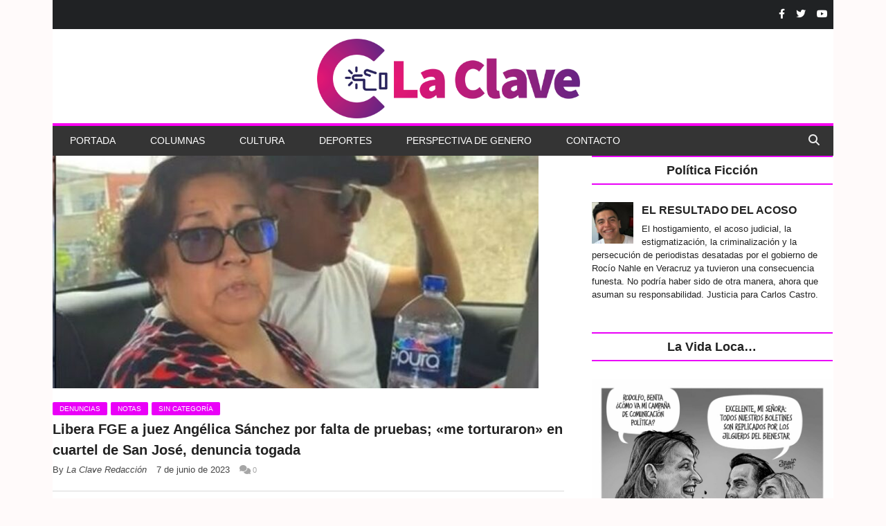

--- FILE ---
content_type: text/html; charset=UTF-8
request_url: https://laclaveonline.com/2023/06/07/libera-fge-a-juez-angelica-sanchez-por-falta-de-pruebas-me-torturaron-en-cuartel-de-san-jose-denuncia-togada/
body_size: 14673
content:
<!DOCTYPE html>
<!--
o o     o     +              o
+   +     +             o     +       +
            +
o  +    +        o  +           +        +
     ___ _   _      _   _ _    _ _    _ _    ____      _ _ _    _ 
~_,-|  ___| | |    | | |  _ \ |   \  /   |  / __ \    / _ _ |          
    | |___  | |    | | | |_| || |\ \/ /| | / /__\ \  / /  _ _    - ,
~_,-| |___| | |_ _ | | |  _ / | | \__/ | || |____| | \ \_ _| |        /\_/\
    |_|     |_ _ _||_| |_|    |_|      |_||_|    |_|  \_ _ _ /   ~=|__( ^ .^)
~_,-~_,-~_,-~_,-~_,-~_,-~_,-~_,-~_,-~_,-~_,-~_,-~_,""   ""
o o     o     +              o
+   +     +             o     +       +
            +
o  +    +        o  +           +        +
-->
<!--[if IE 8]> <html class="ie ie8" lang="es"> <![endif]-->
<!--[if IE 9]> <html class="ie ie9" lang="es"> <![endif]-->
<!--[if gt IE 9]><!--> <html lang="es"> <!--<![endif]-->

<head>


<meta charset="UTF-8" />

 
<meta name="viewport" content="width=device-width, initial-scale=1" />
<link rel="pingback" href="https://laclaveonline.com/xmlrpc.php" />
	
<title>Libera FGE a juez Angélica Sánchez por falta de pruebas; «me torturaron» en cuartel de San José, denuncia togada &#8211; La Clave Online</title>
		    <!-- PVC Template -->
    <script type="text/template" id="pvc-stats-view-template">
    <i class="pvc-stats-icon small" aria-hidden="true"><svg xmlns="http://www.w3.org/2000/svg" version="1.0" viewBox="0 0 502 315" preserveAspectRatio="xMidYMid meet"><g transform="translate(0,332) scale(0.1,-0.1)" fill="" stroke="none"><path d="M2394 3279 l-29 -30 -3 -207 c-2 -182 0 -211 15 -242 39 -76 157 -76 196 0 15 31 17 60 15 243 l-3 209 -33 29 c-26 23 -41 29 -80 29 -41 0 -53 -5 -78 -31z"/><path d="M3085 3251 c-45 -19 -58 -50 -96 -229 -47 -217 -49 -260 -13 -295 52 -53 146 -42 177 20 16 31 87 366 87 410 0 70 -86 122 -155 94z"/><path d="M1751 3234 c-13 -9 -29 -31 -37 -50 -12 -29 -10 -49 21 -204 19 -94 39 -189 45 -210 14 -50 54 -80 110 -80 34 0 48 6 76 34 21 21 34 44 34 59 0 14 -18 113 -40 219 -37 178 -43 195 -70 221 -36 32 -101 37 -139 11z"/><path d="M1163 3073 c-36 -7 -73 -59 -73 -102 0 -56 133 -378 171 -413 34 -32 83 -37 129 -13 70 36 67 87 -16 290 -86 209 -89 214 -129 231 -35 14 -42 15 -82 7z"/><path d="M3689 3066 c-15 -9 -33 -30 -42 -48 -48 -103 -147 -355 -147 -375 0 -98 131 -148 192 -74 13 15 57 108 97 206 80 196 84 226 37 273 -30 30 -99 39 -137 18z"/><path d="M583 2784 c-38 -19 -67 -74 -58 -113 9 -42 211 -354 242 -373 16 -10 45 -18 66 -18 51 0 107 52 107 100 0 39 -1 41 -124 234 -80 126 -108 162 -133 173 -41 17 -61 16 -100 -3z"/><path d="M4250 2784 c-14 -9 -74 -91 -133 -183 -95 -150 -107 -173 -107 -213 0 -55 33 -94 87 -104 67 -13 90 8 211 198 130 202 137 225 78 284 -27 27 -42 34 -72 34 -22 0 -50 -8 -64 -16z"/><path d="M2275 2693 c-553 -48 -1095 -270 -1585 -649 -135 -104 -459 -423 -483 -476 -23 -49 -22 -139 2 -186 73 -142 361 -457 571 -626 285 -228 642 -407 990 -497 242 -63 336 -73 660 -74 310 0 370 5 595 52 535 111 1045 392 1455 803 122 121 250 273 275 326 19 41 19 137 0 174 -41 79 -309 363 -465 492 -447 370 -946 591 -1479 653 -113 14 -422 18 -536 8z m395 -428 c171 -34 330 -124 456 -258 112 -119 167 -219 211 -378 27 -96 24 -300 -5 -401 -72 -255 -236 -447 -474 -557 -132 -62 -201 -76 -368 -76 -167 0 -236 14 -368 76 -213 98 -373 271 -451 485 -162 444 86 934 547 1084 153 49 292 57 452 25z m909 -232 c222 -123 408 -262 593 -441 76 -74 138 -139 138 -144 0 -16 -233 -242 -330 -319 -155 -123 -309 -223 -461 -299 l-81 -41 32 46 c18 26 49 83 70 128 143 306 141 649 -6 957 -25 52 -61 116 -79 142 l-34 47 45 -20 c26 -10 76 -36 113 -56z m-2057 25 c-40 -58 -105 -190 -130 -263 -110 -324 -59 -707 132 -981 25 -35 42 -64 37 -64 -19 0 -241 119 -326 174 -188 122 -406 314 -532 468 l-58 71 108 103 c185 178 428 349 672 473 66 33 121 60 123 61 2 0 -10 -19 -26 -42z"/><path d="M2375 1950 c-198 -44 -350 -190 -395 -379 -18 -76 -8 -221 19 -290 114 -284 457 -406 731 -260 98 52 188 154 231 260 27 69 37 214 19 290 -38 163 -166 304 -326 360 -67 23 -215 33 -279 19z"/></g></svg></i> 
	 <%= total_view %> Total de visitas	<% if ( today_view > 0 ) { %>
		<span class="views_today">,  <%= today_view %> Total de visitas hoy</span>
	<% } %>
	</span>
	</script>
		    <meta name='robots' content='max-image-preview:large' />
	<style>img:is([sizes="auto" i], [sizes^="auto," i]) { contain-intrinsic-size: 3000px 1500px }</style>
	<link rel='dns-prefetch' href='//www.googletagmanager.com' />
<link rel='dns-prefetch' href='//use.fontawesome.com' />
<link rel="alternate" type="application/rss+xml" title="La Clave Online &raquo; Feed" href="https://laclaveonline.com/feed/" />
<script type="text/javascript">
/* <![CDATA[ */
window._wpemojiSettings = {"baseUrl":"https:\/\/s.w.org\/images\/core\/emoji\/16.0.1\/72x72\/","ext":".png","svgUrl":"https:\/\/s.w.org\/images\/core\/emoji\/16.0.1\/svg\/","svgExt":".svg","source":{"concatemoji":"https:\/\/laclaveonline.com\/wp-includes\/js\/wp-emoji-release.min.js"}};
/*! This file is auto-generated */
!function(s,n){var o,i,e;function c(e){try{var t={supportTests:e,timestamp:(new Date).valueOf()};sessionStorage.setItem(o,JSON.stringify(t))}catch(e){}}function p(e,t,n){e.clearRect(0,0,e.canvas.width,e.canvas.height),e.fillText(t,0,0);var t=new Uint32Array(e.getImageData(0,0,e.canvas.width,e.canvas.height).data),a=(e.clearRect(0,0,e.canvas.width,e.canvas.height),e.fillText(n,0,0),new Uint32Array(e.getImageData(0,0,e.canvas.width,e.canvas.height).data));return t.every(function(e,t){return e===a[t]})}function u(e,t){e.clearRect(0,0,e.canvas.width,e.canvas.height),e.fillText(t,0,0);for(var n=e.getImageData(16,16,1,1),a=0;a<n.data.length;a++)if(0!==n.data[a])return!1;return!0}function f(e,t,n,a){switch(t){case"flag":return n(e,"\ud83c\udff3\ufe0f\u200d\u26a7\ufe0f","\ud83c\udff3\ufe0f\u200b\u26a7\ufe0f")?!1:!n(e,"\ud83c\udde8\ud83c\uddf6","\ud83c\udde8\u200b\ud83c\uddf6")&&!n(e,"\ud83c\udff4\udb40\udc67\udb40\udc62\udb40\udc65\udb40\udc6e\udb40\udc67\udb40\udc7f","\ud83c\udff4\u200b\udb40\udc67\u200b\udb40\udc62\u200b\udb40\udc65\u200b\udb40\udc6e\u200b\udb40\udc67\u200b\udb40\udc7f");case"emoji":return!a(e,"\ud83e\udedf")}return!1}function g(e,t,n,a){var r="undefined"!=typeof WorkerGlobalScope&&self instanceof WorkerGlobalScope?new OffscreenCanvas(300,150):s.createElement("canvas"),o=r.getContext("2d",{willReadFrequently:!0}),i=(o.textBaseline="top",o.font="600 32px Arial",{});return e.forEach(function(e){i[e]=t(o,e,n,a)}),i}function t(e){var t=s.createElement("script");t.src=e,t.defer=!0,s.head.appendChild(t)}"undefined"!=typeof Promise&&(o="wpEmojiSettingsSupports",i=["flag","emoji"],n.supports={everything:!0,everythingExceptFlag:!0},e=new Promise(function(e){s.addEventListener("DOMContentLoaded",e,{once:!0})}),new Promise(function(t){var n=function(){try{var e=JSON.parse(sessionStorage.getItem(o));if("object"==typeof e&&"number"==typeof e.timestamp&&(new Date).valueOf()<e.timestamp+604800&&"object"==typeof e.supportTests)return e.supportTests}catch(e){}return null}();if(!n){if("undefined"!=typeof Worker&&"undefined"!=typeof OffscreenCanvas&&"undefined"!=typeof URL&&URL.createObjectURL&&"undefined"!=typeof Blob)try{var e="postMessage("+g.toString()+"("+[JSON.stringify(i),f.toString(),p.toString(),u.toString()].join(",")+"));",a=new Blob([e],{type:"text/javascript"}),r=new Worker(URL.createObjectURL(a),{name:"wpTestEmojiSupports"});return void(r.onmessage=function(e){c(n=e.data),r.terminate(),t(n)})}catch(e){}c(n=g(i,f,p,u))}t(n)}).then(function(e){for(var t in e)n.supports[t]=e[t],n.supports.everything=n.supports.everything&&n.supports[t],"flag"!==t&&(n.supports.everythingExceptFlag=n.supports.everythingExceptFlag&&n.supports[t]);n.supports.everythingExceptFlag=n.supports.everythingExceptFlag&&!n.supports.flag,n.DOMReady=!1,n.readyCallback=function(){n.DOMReady=!0}}).then(function(){return e}).then(function(){var e;n.supports.everything||(n.readyCallback(),(e=n.source||{}).concatemoji?t(e.concatemoji):e.wpemoji&&e.twemoji&&(t(e.twemoji),t(e.wpemoji)))}))}((window,document),window._wpemojiSettings);
/* ]]> */
</script>
<style id='wp-emoji-styles-inline-css' type='text/css'>

	img.wp-smiley, img.emoji {
		display: inline !important;
		border: none !important;
		box-shadow: none !important;
		height: 1em !important;
		width: 1em !important;
		margin: 0 0.07em !important;
		vertical-align: -0.1em !important;
		background: none !important;
		padding: 0 !important;
	}
</style>
<link rel='stylesheet' id='wp-block-library-css' href='https://laclaveonline.com/wp-includes/css/dist/block-library/style.min.css' type='text/css' media='all' />
<style id='classic-theme-styles-inline-css' type='text/css'>
/*! This file is auto-generated */
.wp-block-button__link{color:#fff;background-color:#32373c;border-radius:9999px;box-shadow:none;text-decoration:none;padding:calc(.667em + 2px) calc(1.333em + 2px);font-size:1.125em}.wp-block-file__button{background:#32373c;color:#fff;text-decoration:none}
</style>
<style id='global-styles-inline-css' type='text/css'>
:root{--wp--preset--aspect-ratio--square: 1;--wp--preset--aspect-ratio--4-3: 4/3;--wp--preset--aspect-ratio--3-4: 3/4;--wp--preset--aspect-ratio--3-2: 3/2;--wp--preset--aspect-ratio--2-3: 2/3;--wp--preset--aspect-ratio--16-9: 16/9;--wp--preset--aspect-ratio--9-16: 9/16;--wp--preset--color--black: #000000;--wp--preset--color--cyan-bluish-gray: #abb8c3;--wp--preset--color--white: #ffffff;--wp--preset--color--pale-pink: #f78da7;--wp--preset--color--vivid-red: #cf2e2e;--wp--preset--color--luminous-vivid-orange: #ff6900;--wp--preset--color--luminous-vivid-amber: #fcb900;--wp--preset--color--light-green-cyan: #7bdcb5;--wp--preset--color--vivid-green-cyan: #00d084;--wp--preset--color--pale-cyan-blue: #8ed1fc;--wp--preset--color--vivid-cyan-blue: #0693e3;--wp--preset--color--vivid-purple: #9b51e0;--wp--preset--gradient--vivid-cyan-blue-to-vivid-purple: linear-gradient(135deg,rgba(6,147,227,1) 0%,rgb(155,81,224) 100%);--wp--preset--gradient--light-green-cyan-to-vivid-green-cyan: linear-gradient(135deg,rgb(122,220,180) 0%,rgb(0,208,130) 100%);--wp--preset--gradient--luminous-vivid-amber-to-luminous-vivid-orange: linear-gradient(135deg,rgba(252,185,0,1) 0%,rgba(255,105,0,1) 100%);--wp--preset--gradient--luminous-vivid-orange-to-vivid-red: linear-gradient(135deg,rgba(255,105,0,1) 0%,rgb(207,46,46) 100%);--wp--preset--gradient--very-light-gray-to-cyan-bluish-gray: linear-gradient(135deg,rgb(238,238,238) 0%,rgb(169,184,195) 100%);--wp--preset--gradient--cool-to-warm-spectrum: linear-gradient(135deg,rgb(74,234,220) 0%,rgb(151,120,209) 20%,rgb(207,42,186) 40%,rgb(238,44,130) 60%,rgb(251,105,98) 80%,rgb(254,248,76) 100%);--wp--preset--gradient--blush-light-purple: linear-gradient(135deg,rgb(255,206,236) 0%,rgb(152,150,240) 100%);--wp--preset--gradient--blush-bordeaux: linear-gradient(135deg,rgb(254,205,165) 0%,rgb(254,45,45) 50%,rgb(107,0,62) 100%);--wp--preset--gradient--luminous-dusk: linear-gradient(135deg,rgb(255,203,112) 0%,rgb(199,81,192) 50%,rgb(65,88,208) 100%);--wp--preset--gradient--pale-ocean: linear-gradient(135deg,rgb(255,245,203) 0%,rgb(182,227,212) 50%,rgb(51,167,181) 100%);--wp--preset--gradient--electric-grass: linear-gradient(135deg,rgb(202,248,128) 0%,rgb(113,206,126) 100%);--wp--preset--gradient--midnight: linear-gradient(135deg,rgb(2,3,129) 0%,rgb(40,116,252) 100%);--wp--preset--font-size--small: 13px;--wp--preset--font-size--medium: 20px;--wp--preset--font-size--large: 36px;--wp--preset--font-size--x-large: 42px;--wp--preset--spacing--20: 0.44rem;--wp--preset--spacing--30: 0.67rem;--wp--preset--spacing--40: 1rem;--wp--preset--spacing--50: 1.5rem;--wp--preset--spacing--60: 2.25rem;--wp--preset--spacing--70: 3.38rem;--wp--preset--spacing--80: 5.06rem;--wp--preset--shadow--natural: 6px 6px 9px rgba(0, 0, 0, 0.2);--wp--preset--shadow--deep: 12px 12px 50px rgba(0, 0, 0, 0.4);--wp--preset--shadow--sharp: 6px 6px 0px rgba(0, 0, 0, 0.2);--wp--preset--shadow--outlined: 6px 6px 0px -3px rgba(255, 255, 255, 1), 6px 6px rgba(0, 0, 0, 1);--wp--preset--shadow--crisp: 6px 6px 0px rgba(0, 0, 0, 1);}:where(.is-layout-flex){gap: 0.5em;}:where(.is-layout-grid){gap: 0.5em;}body .is-layout-flex{display: flex;}.is-layout-flex{flex-wrap: wrap;align-items: center;}.is-layout-flex > :is(*, div){margin: 0;}body .is-layout-grid{display: grid;}.is-layout-grid > :is(*, div){margin: 0;}:where(.wp-block-columns.is-layout-flex){gap: 2em;}:where(.wp-block-columns.is-layout-grid){gap: 2em;}:where(.wp-block-post-template.is-layout-flex){gap: 1.25em;}:where(.wp-block-post-template.is-layout-grid){gap: 1.25em;}.has-black-color{color: var(--wp--preset--color--black) !important;}.has-cyan-bluish-gray-color{color: var(--wp--preset--color--cyan-bluish-gray) !important;}.has-white-color{color: var(--wp--preset--color--white) !important;}.has-pale-pink-color{color: var(--wp--preset--color--pale-pink) !important;}.has-vivid-red-color{color: var(--wp--preset--color--vivid-red) !important;}.has-luminous-vivid-orange-color{color: var(--wp--preset--color--luminous-vivid-orange) !important;}.has-luminous-vivid-amber-color{color: var(--wp--preset--color--luminous-vivid-amber) !important;}.has-light-green-cyan-color{color: var(--wp--preset--color--light-green-cyan) !important;}.has-vivid-green-cyan-color{color: var(--wp--preset--color--vivid-green-cyan) !important;}.has-pale-cyan-blue-color{color: var(--wp--preset--color--pale-cyan-blue) !important;}.has-vivid-cyan-blue-color{color: var(--wp--preset--color--vivid-cyan-blue) !important;}.has-vivid-purple-color{color: var(--wp--preset--color--vivid-purple) !important;}.has-black-background-color{background-color: var(--wp--preset--color--black) !important;}.has-cyan-bluish-gray-background-color{background-color: var(--wp--preset--color--cyan-bluish-gray) !important;}.has-white-background-color{background-color: var(--wp--preset--color--white) !important;}.has-pale-pink-background-color{background-color: var(--wp--preset--color--pale-pink) !important;}.has-vivid-red-background-color{background-color: var(--wp--preset--color--vivid-red) !important;}.has-luminous-vivid-orange-background-color{background-color: var(--wp--preset--color--luminous-vivid-orange) !important;}.has-luminous-vivid-amber-background-color{background-color: var(--wp--preset--color--luminous-vivid-amber) !important;}.has-light-green-cyan-background-color{background-color: var(--wp--preset--color--light-green-cyan) !important;}.has-vivid-green-cyan-background-color{background-color: var(--wp--preset--color--vivid-green-cyan) !important;}.has-pale-cyan-blue-background-color{background-color: var(--wp--preset--color--pale-cyan-blue) !important;}.has-vivid-cyan-blue-background-color{background-color: var(--wp--preset--color--vivid-cyan-blue) !important;}.has-vivid-purple-background-color{background-color: var(--wp--preset--color--vivid-purple) !important;}.has-black-border-color{border-color: var(--wp--preset--color--black) !important;}.has-cyan-bluish-gray-border-color{border-color: var(--wp--preset--color--cyan-bluish-gray) !important;}.has-white-border-color{border-color: var(--wp--preset--color--white) !important;}.has-pale-pink-border-color{border-color: var(--wp--preset--color--pale-pink) !important;}.has-vivid-red-border-color{border-color: var(--wp--preset--color--vivid-red) !important;}.has-luminous-vivid-orange-border-color{border-color: var(--wp--preset--color--luminous-vivid-orange) !important;}.has-luminous-vivid-amber-border-color{border-color: var(--wp--preset--color--luminous-vivid-amber) !important;}.has-light-green-cyan-border-color{border-color: var(--wp--preset--color--light-green-cyan) !important;}.has-vivid-green-cyan-border-color{border-color: var(--wp--preset--color--vivid-green-cyan) !important;}.has-pale-cyan-blue-border-color{border-color: var(--wp--preset--color--pale-cyan-blue) !important;}.has-vivid-cyan-blue-border-color{border-color: var(--wp--preset--color--vivid-cyan-blue) !important;}.has-vivid-purple-border-color{border-color: var(--wp--preset--color--vivid-purple) !important;}.has-vivid-cyan-blue-to-vivid-purple-gradient-background{background: var(--wp--preset--gradient--vivid-cyan-blue-to-vivid-purple) !important;}.has-light-green-cyan-to-vivid-green-cyan-gradient-background{background: var(--wp--preset--gradient--light-green-cyan-to-vivid-green-cyan) !important;}.has-luminous-vivid-amber-to-luminous-vivid-orange-gradient-background{background: var(--wp--preset--gradient--luminous-vivid-amber-to-luminous-vivid-orange) !important;}.has-luminous-vivid-orange-to-vivid-red-gradient-background{background: var(--wp--preset--gradient--luminous-vivid-orange-to-vivid-red) !important;}.has-very-light-gray-to-cyan-bluish-gray-gradient-background{background: var(--wp--preset--gradient--very-light-gray-to-cyan-bluish-gray) !important;}.has-cool-to-warm-spectrum-gradient-background{background: var(--wp--preset--gradient--cool-to-warm-spectrum) !important;}.has-blush-light-purple-gradient-background{background: var(--wp--preset--gradient--blush-light-purple) !important;}.has-blush-bordeaux-gradient-background{background: var(--wp--preset--gradient--blush-bordeaux) !important;}.has-luminous-dusk-gradient-background{background: var(--wp--preset--gradient--luminous-dusk) !important;}.has-pale-ocean-gradient-background{background: var(--wp--preset--gradient--pale-ocean) !important;}.has-electric-grass-gradient-background{background: var(--wp--preset--gradient--electric-grass) !important;}.has-midnight-gradient-background{background: var(--wp--preset--gradient--midnight) !important;}.has-small-font-size{font-size: var(--wp--preset--font-size--small) !important;}.has-medium-font-size{font-size: var(--wp--preset--font-size--medium) !important;}.has-large-font-size{font-size: var(--wp--preset--font-size--large) !important;}.has-x-large-font-size{font-size: var(--wp--preset--font-size--x-large) !important;}
:where(.wp-block-post-template.is-layout-flex){gap: 1.25em;}:where(.wp-block-post-template.is-layout-grid){gap: 1.25em;}
:where(.wp-block-columns.is-layout-flex){gap: 2em;}:where(.wp-block-columns.is-layout-grid){gap: 2em;}
:root :where(.wp-block-pullquote){font-size: 1.5em;line-height: 1.6;}
</style>
<link rel='stylesheet' id='contact-form-7-css' href='https://laclaveonline.com/wp-content/plugins/contact-form-7/includes/css/styles.css' type='text/css' media='all' />
<link rel='stylesheet' id='a3-pvc-style-css' href='https://laclaveonline.com/wp-content/plugins/page-views-count/assets/css/style.min.css' type='text/css' media='all' />
<link rel='stylesheet' id='wpemfb-lightbox-css' href='https://laclaveonline.com/wp-content/plugins/wp-embed-facebook/templates/lightbox/css/lightbox.css' type='text/css' media='all' />
<link rel='stylesheet' id='wp-show-posts-css' href='https://laclaveonline.com/wp-content/plugins/wp-show-posts/css/wp-show-posts-min.css' type='text/css' media='all' />
<link rel='stylesheet' id='flipmag-core-css' href='https://laclaveonline.com/wp-content/themes/flipmag/style.css' type='text/css' media='all' />
<link rel='stylesheet' id='flipmag-responsive-css' href='https://laclaveonline.com/wp-content/themes/flipmag/css/responsive.css' type='text/css' media='all' />
<link rel='stylesheet' id='pretty-photo-css' href='https://laclaveonline.com/wp-content/themes/flipmag/css/prettyPhoto.css' type='text/css' media='all' />
<link rel='stylesheet' id='flipmag-font-awesome-css' href='https://laclaveonline.com/wp-content/themes/flipmag/css/fontawesome/css/font-awesome.min.css' type='text/css' media='all' />
<link rel='stylesheet' id='font-awesome-official-css' href='https://use.fontawesome.com/releases/v6.4.0/css/all.css' type='text/css' media='all' integrity="sha384-iw3OoTErCYJJB9mCa8LNS2hbsQ7M3C0EpIsO/H5+EGAkPGc6rk+V8i04oW/K5xq0" crossorigin="anonymous" />
<link rel='stylesheet' id='a3pvc-css' href='//laclaveonline.com/wp-content/uploads/sass/pvc.min.css' type='text/css' media='all' />
<link rel='stylesheet' id='srpw-style-css' href='https://laclaveonline.com/wp-content/plugins/smart-recent-posts-widget/assets/css/srpw-frontend.css' type='text/css' media='all' />
<link rel='stylesheet' id='custom-css-css' href='https://laclaveonline.com/?flipmag_custom_css=1&#038;ver=6.8.3' type='text/css' media='all' />
<link rel='stylesheet' id='font-awesome-official-v4shim-css' href='https://use.fontawesome.com/releases/v6.4.0/css/v4-shims.css' type='text/css' media='all' integrity="sha384-TjXU13dTMPo+5ZlOUI1IGXvpmajjoetPqbUJqTx+uZ1bGwylKHNEItuVe/mg/H6l" crossorigin="anonymous" />
<!--n2css--><script type="text/javascript" src="https://laclaveonline.com/wp-includes/js/jquery/jquery.min.js" id="jquery-core-js"></script>
<script type="text/javascript" src="https://laclaveonline.com/wp-includes/js/jquery/jquery-migrate.min.js" id="jquery-migrate-js"></script>
<script type="text/javascript" src="https://laclaveonline.com/wp-includes/js/underscore.min.js" id="underscore-js"></script>
<script type="text/javascript" src="https://laclaveonline.com/wp-includes/js/backbone.min.js" id="backbone-js"></script>
<script type="text/javascript" id="a3-pvc-backbone-js-extra">
/* <![CDATA[ */
var pvc_vars = {"rest_api_url":"https:\/\/laclaveonline.com\/wp-json\/pvc\/v1","ajax_url":"https:\/\/laclaveonline.com\/wp-admin\/admin-ajax.php","security":"574e0682c5","ajax_load_type":"rest_api"};
/* ]]> */
</script>
<script type="text/javascript" src="https://laclaveonline.com/wp-content/plugins/page-views-count/assets/js/pvc.backbone.min.js" id="a3-pvc-backbone-js"></script>
<script type="text/javascript" src="https://laclaveonline.com/wp-content/plugins/wp-embed-facebook/templates/lightbox/js/lightbox.min.js" id="wpemfb-lightbox-js"></script>
<script type="text/javascript" id="wpemfb-fbjs-js-extra">
/* <![CDATA[ */
var WEF = {"local":"es_ES","version":"v6.0","fb_id":"","comments_nonce":"48cb1c3b6f"};
/* ]]> */
</script>
<script type="text/javascript" src="https://laclaveonline.com/wp-content/plugins/wp-embed-facebook/inc/js/fb.min.js" id="wpemfb-fbjs-js"></script>
<script type="text/javascript" src="https://laclaveonline.com/wp-content/themes/flipmag/js/jquery.prettyPhoto.js" id="pretty-photo-flipmag-js"></script>

<!-- Fragmento de código de la etiqueta de Google (gtag.js) añadida por Site Kit -->
<!-- Fragmento de código de Google Analytics añadido por Site Kit -->
<script type="text/javascript" src="https://www.googletagmanager.com/gtag/js?id=GT-WF8D5JV" id="google_gtagjs-js" async></script>
<script type="text/javascript" id="google_gtagjs-js-after">
/* <![CDATA[ */
window.dataLayer = window.dataLayer || [];function gtag(){dataLayer.push(arguments);}
gtag("set","linker",{"domains":["laclaveonline.com"]});
gtag("js", new Date());
gtag("set", "developer_id.dZTNiMT", true);
gtag("config", "GT-WF8D5JV", {"googlesitekit_post_author":"La Clave Redacci\u00f3n","googlesitekit_post_date":"20230607"});
/* ]]> */
</script>
<link rel="https://api.w.org/" href="https://laclaveonline.com/wp-json/" /><link rel="alternate" title="JSON" type="application/json" href="https://laclaveonline.com/wp-json/wp/v2/posts/28158" /><link rel="EditURI" type="application/rsd+xml" title="RSD" href="https://laclaveonline.com/xmlrpc.php?rsd" />
<meta name="generator" content="WordPress 6.8.3" />
<link rel="canonical" href="https://laclaveonline.com/2023/06/07/libera-fge-a-juez-angelica-sanchez-por-falta-de-pruebas-me-torturaron-en-cuartel-de-san-jose-denuncia-togada/" />
<link rel='shortlink' href='https://laclaveonline.com/?p=28158' />
<link rel="alternate" title="oEmbed (JSON)" type="application/json+oembed" href="https://laclaveonline.com/wp-json/oembed/1.0/embed?url=https%3A%2F%2Flaclaveonline.com%2F2023%2F06%2F07%2Flibera-fge-a-juez-angelica-sanchez-por-falta-de-pruebas-me-torturaron-en-cuartel-de-san-jose-denuncia-togada%2F" />
<link rel="alternate" title="oEmbed (XML)" type="text/xml+oembed" href="https://laclaveonline.com/wp-json/oembed/1.0/embed?url=https%3A%2F%2Flaclaveonline.com%2F2023%2F06%2F07%2Flibera-fge-a-juez-angelica-sanchez-por-falta-de-pruebas-me-torturaron-en-cuartel-de-san-jose-denuncia-togada%2F&#038;format=xml" />
<meta name="generator" content="Site Kit by Google 1.170.0" /><script type="text/javascript">//<![CDATA[
  function external_links_in_new_windows_loop() {
    if (!document.links) {
      document.links = document.getElementsByTagName('a');
    }
    var change_link = false;
    var force = '';
    var ignore = '';

    for (var t=0; t<document.links.length; t++) {
      var all_links = document.links[t];
      change_link = false;
      
      if(document.links[t].hasAttribute('onClick') == false) {
        // forced if the address starts with http (or also https), but does not link to the current domain
        if(all_links.href.search(/^http/) != -1 && all_links.href.search('laclaveonline.com') == -1 && all_links.href.search(/^#/) == -1) {
          // console.log('Changed ' + all_links.href);
          change_link = true;
        }
          
        if(force != '' && all_links.href.search(force) != -1) {
          // forced
          // console.log('force ' + all_links.href);
          change_link = true;
        }
        
        if(ignore != '' && all_links.href.search(ignore) != -1) {
          // console.log('ignore ' + all_links.href);
          // ignored
          change_link = false;
        }

        if(change_link == true) {
          // console.log('Changed ' + all_links.href);
          document.links[t].setAttribute('onClick', 'javascript:window.open(\'' + all_links.href.replace(/'/g, '') + '\', \'_blank\', \'noopener\'); return false;');
          document.links[t].removeAttribute('target');
        }
      }
    }
  }
  
  // Load
  function external_links_in_new_windows_load(func)
  {  
    var oldonload = window.onload;
    if (typeof window.onload != 'function'){
      window.onload = func;
    } else {
      window.onload = function(){
        oldonload();
        func();
      }
    }
  }

  external_links_in_new_windows_load(external_links_in_new_windows_loop);
  //]]></script>

<meta property="og:title" content="Libera FGE a juez Angélica Sánchez por falta de pruebas; «me torturaron» en cuartel de San José, denuncia togada" />
<meta property="og:locale" content="es_ES" />
<meta property="og:type" content="article" />
<meta property="og:image" content="https://laclaveonline.com/wp-content/uploads/2023/06/liberanjuez.jpg" />
<meta property="og:image:url" content="https://laclaveonline.com/wp-content/uploads/2023/06/liberanjuez.jpg" />
<meta property="og:image:secure_url" content="https://laclaveonline.com/wp-content/uploads/2023/06/liberanjuez.jpg" />
<meta property="og:image:width" content="1280" />
<meta property="og:image:height" content="720" />
<meta property="og:url" content="https://laclaveonline.com/2023/06/07/libera-fge-a-juez-angelica-sanchez-por-falta-de-pruebas-me-torturaron-en-cuartel-de-san-jose-denuncia-togada/" />
<meta property="og:site_name" content="La Clave Online" />
<meta property="og:description" content="Libera FGE a juez Angélica Sánchez por falta de pruebas; &quot;me torturaron&quot; en cuartel de San José, denuncia togada" />
<script type="text/javascript">var ajaxblock = [];var ajaxurl = "https://laclaveonline.com/wp-admin/admin-ajax.php";</script><link rel="icon" href="https://laclaveonline.com/wp-content/uploads/2020/12/cropped-119581289_1010190946118325_4961247753829601097_o-150x150.jpg" sizes="32x32" />
<link rel="icon" href="https://laclaveonline.com/wp-content/uploads/2020/12/cropped-119581289_1010190946118325_4961247753829601097_o-300x300.jpg" sizes="192x192" />
<link rel="apple-touch-icon" href="https://laclaveonline.com/wp-content/uploads/2020/12/cropped-119581289_1010190946118325_4961247753829601097_o-300x300.jpg" />
<meta name="msapplication-TileImage" content="https://laclaveonline.com/wp-content/uploads/2020/12/cropped-119581289_1010190946118325_4961247753829601097_o-300x300.jpg" />
		<style type="text/css" id="wp-custom-css">
			.main {
    padding: 42px 0px;
    background-color: #fff;
}
.wrap {
    position: relative;
    width: 100%;
    margin: 0 auto;
    padding: 0px;
    text-align: left;
}
.title{
	padding-left: 20px;
}
.no-display{
	opacity: 10;
}
.navigation.sticky.boxed {
    width: 1127px;
}

.pis-gravatar img{
	width:200px,
	height:200px
}
.srpw-title{
	font-size:16px;
	font-weight:bolder;
}
.post-cover{
	width:400px;
}
.srpw-meta {
    font-size: 10px;
}
.srpw-thumbnail{
	width:200px,
	height:200px
}		</style>
		
</head>

<body class="wp-singular post-template-default single single-post postid-28158 single-format-standard wp-theme-flipmag right-sidebar boxed"> 

<div class="main-wrap">
	
	<div class="ticker-bar">
		<div class="wrap">
			<div class="ticker-bar-content">				
				<div class="trending-ticker">
                    <div class="row">
                        <div class="col-8">
                                                    </div>
                        <div class="col-4">
                                                            <div class="social-bar"><a href="https://www.facebook.com/Laclaveonline1" title="Facebook" ><i class="fa fa-facebook"></i></a><a href="https://twitter.com/laclave60046437" title="Twitter" ><i class="fa fa-twitter"></i></a><a href="https://www.youtube.com/channel/UCKWg6P5ejLDpQXDnXKjmSrA" title="Youtube" ><i class="fa fa-youtube"></i></a></div>                                                    </div>
                    </div>
				</div>
				
			</div>
		</div>		
	</div>	

 <div id="main-head" class="main-head header-4">                

            <div class="wrap">
                <header class="centered">                       
                    <div class="title">
                        <a href="https://laclaveonline.com/" title="La Clave Online" rel="home">
                                                        <img src="https://laclaveonline.com/wp-content/uploads/2021/01/LaClaveLogo.png" class="logo-image" alt="La Clave Online"  />

                                                </a>
                    </div>                                                   
                </header>
            </div>
            
           <div class="wrap" data-wrap="yes" >
            <nav class="navigation cf boxed"  data-sticky-nav="1"  >
                    
                <div class="wrap navigate">                        
                    <div class="mobile" data-type="classic">
                        <a href="#" class="selected off_canvas" >                                    
                            <i class="hamburger fa fa-bars"></i>
                        </a>
                        <span class="selected off_canvas">
                            <span class="text">Navigate</span>
                            <span class="current"></span>
                        </span>
                         <span class="header-search-button" id="header-search-button" ><i id="header-search-buttoni"  class="fa fa-search"></i></span>                     </div>                        
           		<div class="menu-menu2-container"><ul id="menu-menu2" class="menu"><li id="menu-item-1161" class="menu-item menu-item-type-custom menu-item-object-custom menu-item-home menu-item-1161"><a href="https://laclaveonline.com/">PORTADA</a></li>
<li id="menu-item-1163" class="menu-item menu-item-type-custom menu-item-object-custom menu-item-1163"><a href="https://laclaveonline.com/1507-2/">COLUMNAS</a></li>
<li id="menu-item-1164" class="menu-item menu-item-type-custom menu-item-object-custom menu-item-1164"><a href="https://laclaveonline.com/cultura/">CULTURA</a></li>
<li id="menu-item-4167" class="menu-item menu-item-type-post_type menu-item-object-page menu-item-4167"><a href="https://laclaveonline.com/deportes/">DEPORTES</a></li>
<li id="menu-item-1165" class="menu-item menu-item-type-custom menu-item-object-custom menu-item-1165"><a href="https://laclaveonline.com/perspectiva-de-genero/">PERSPECTIVA DE GENERO</a></li>
<li id="menu-item-1167" class="menu-item menu-item-type-custom menu-item-object-custom menu-item-1167"><a href="https://laclaveonline.com/contacto/">CONTACTO</a></li>
</ul></div>                        
                </div>

                <div class="pull-right header-search-wrap" >
                    <div class="header-search-button" id="header-search-button" ><i class="fa fa-search"></i></div>
                    <div class="header-drop-down-search" id="header_drop_down_search">
                            <div class="search">
            <form role="search" action="https://laclaveonline.com/" method="get">
                    <input type="text" name="s" class="query" id="header-search-text" value="" placeholder="Search..." />
                    <button class="search-button" type="submit">Search</button>
            </form>
    </div> <!-- .search <i class="fa fa-search"></i>-->                    </div>
                </div>

            </nav>            
        </div>
            
	</div>
<div class="wrap">
	</div>
<div class="main wrap cf">	
            
                <div class="row">    
                        
		<div class="col-8 main-content">
							
<article id="post-28158" class="post-28158 post type-post status-publish format-standard has-post-thumbnail category-denuncias category-notas category-sin-categoria tag-la-clave-redaccion" itemscope itemtype="http://schema.org/Article">
	
	<header class="post-header cf">

                    
	
							<div class="featured">
							
				<a href="https://laclaveonline.com/wp-content/uploads/2023/06/liberanjuez.jpg" title="Libera FGE a juez Angélica Sánchez por falta de pruebas; «me torturaron» en cuartel de San José, denuncia togada" itemprop="image">
				
								
										
						<img width="702" height="336" src="https://laclaveonline.com/wp-content/uploads/2023/06/liberanjuez-702x336.jpg" class="attachment-flipmag-main-slider size-flipmag-main-slider wp-post-image" alt="" title="Libera FGE a juez Angélica Sánchez por falta de pruebas; «me torturaron» en cuartel de San José, denuncia togada" decoding="async" fetchpriority="high" srcset="https://laclaveonline.com/wp-content/uploads/2023/06/liberanjuez-702x336.jpg 702w, https://laclaveonline.com/wp-content/uploads/2023/06/liberanjuez-1078x516.jpg 1078w" sizes="(max-width: 702px) 100vw, 702px" />					
										
												
				</a>
								
								</div>
			
	            
            	
			
    <div class="cats"><ul class="post-categories">
	<li><a href="https://laclaveonline.com/category/denuncias/" rel="category tag">Denuncias</a></li>
	<li><a href="https://laclaveonline.com/category/notas/" rel="category tag">Notas</a></li>
	<li><a href="https://laclaveonline.com/category/sin-categoria/" rel="category tag">Sin categoría</a></li></ul></div>            
                <h1 class="post-title item fn" itemprop="name">
            Libera FGE a juez Angélica Sánchez por falta de pruebas; «me torturaron» en cuartel de San José, denuncia togada            </h1>            
            
        <div class="post-meta">
		<span class="posted-by">
                            By 
                <span class="author" itemprop="author"><a href="https://laclaveonline.com/author/admin123/" title="Entradas de La Clave Redacción" rel="author">La Clave Redacción</a></span>
            		</span>
		 
		<span class="posted-on">
			<span class="dtreviewed">
                				<time class="value-title" datetime="2023-06-07T21:50:25+00:00" title="2023-06-07" itemprop="datePublished"><a href="https://laclaveonline.com/2023/06/07/">7 de junio de 2023</a></time>
			</span>
		</span>			
        <span class="posted-comment">
            <a href="https://laclaveonline.com/2023/06/07/libera-fge-a-juez-angelica-sanchez-por-falta-de-pruebas-me-torturaron-en-cuartel-de-san-jose-denuncia-togada/#respond" class="comments"><i class="fa fa-comments"></i> 0</a> 
        </span>
	</div>        	
                        
	</header><!-- .post-header -->
	
	
	
	<div class="post-share">
		<span class="text">Share</span>		
		<span class="share-links">                    
                           
        <a class="facebook" href="http://www.facebook.com/sharer.php?u=https%3A%2F%2Flaclaveonline.com%2F2023%2F06%2F07%2Flibera-fge-a-juez-angelica-sanchez-por-falta-de-pruebas-me-torturaron-en-cuartel-de-san-jose-denuncia-togada%2F" 
           onclick="window.open(this.href, 'mywin','left=50,top=50,width=600,height=350,toolbar=0'); return false;">
            <i class="fa fa-facebook"></i>
			       <span class="">Facebook</span>
        </a>
                    
        <a class="twitter" href="https://twitter.com/intent/tweet?text=Libera+FGE+a+juez+Ang%C3%A9lica+S%C3%A1nchez+por+falta+de+pruebas%3B+%C2%ABme+torturaron%C2%BB+en+cuartel+de+San+Jos%C3%A9%2C+denuncia+togada&url=https%3A%2F%2Flaclaveonline.com%2F2023%2F06%2F07%2Flibera-fge-a-juez-angelica-sanchez-por-falta-de-pruebas-me-torturaron-en-cuartel-de-san-jose-denuncia-togada%2F&via=FlipMag"
           onclick="window.open(this.href, 'mywin','left=50,top=50,width=600,height=350,toolbar=0'); return false;" >
            <i class="fa fa-twitter"></i>
			     <span class="">Twitter</span>
        </a>
                    
        <a class="google-plus" href="http://plus.google.com/share?url=https%3A%2F%2Flaclaveonline.com%2F2023%2F06%2F07%2Flibera-fge-a-juez-angelica-sanchez-por-falta-de-pruebas-me-torturaron-en-cuartel-de-san-jose-denuncia-togada%2F"
          onclick="window.open(this.href, 'mywin','left=50,top=50,width=600,height=350,toolbar=0'); return false;" >
			     <i class="fa fa-google-plus"></i>
            <span class="visuallyhidden">Google+</span>
        </a>
                    
        <a class="pinterest" href="http://pinterest.com/pin/create/button/?url=https%3A%2F%2Flaclaveonline.com%2F2023%2F06%2F07%2Flibera-fge-a-juez-angelica-sanchez-por-falta-de-pruebas-me-torturaron-en-cuartel-de-san-jose-denuncia-togada%2F&media=https://laclaveonline.com/wp-content/uploads/2023/06/liberanjuez.jpg"
        onclick="window.open(this.href, 'mywin','left=50,top=50,width=600,height=350,toolbar=0'); return false;" >
            <i class="fa fa-pinterest-p"></i>
			       <span class="visuallyhidden">Pinterest</span>
        </a>

        <a class="linkedin" href="http://www.linkedin.com/shareArticle?mini=true&amp;url=https%3A%2F%2Flaclaveonline.com%2F2023%2F06%2F07%2Flibera-fge-a-juez-angelica-sanchez-por-falta-de-pruebas-me-torturaron-en-cuartel-de-san-jose-denuncia-togada%2F"
          onclick="window.open(this.href, 'mywin','left=50,top=50,width=600,height=350,toolbar=0'); return false;" >
            <i class="fa fa-linkedin"></i>
			           <span class="visuallyhidden">LinkedIn</span>
        </a>
                    
        <a class="envelope" href="mailto:?subject=Libera%20FGE%20a%20juez%20Ang%C3%A9lica%20S%C3%A1nchez%20por%20falta%20de%20pruebas%3B%20%C2%ABme%20torturaron%C2%BB%20en%20cuartel%20de%20San%20Jos%C3%A9%2C%20denuncia%20togada&amp;body=https%3A%2F%2Flaclaveonline.com%2F2023%2F06%2F07%2Flibera-fge-a-juez-angelica-sanchez-por-falta-de-pruebas-me-torturaron-en-cuartel-de-san-jose-denuncia-togada%2F"
          onclick="window.open(this.href, 'mywin','left=50,top=50,width=600,height=350,toolbar=0'); return false;" >
            <i class="fa fa-envelope-o"></i>
			       <span class="visuallyhidden">Email</span>
        </a>                    
                    
		</span>
	</div>
	
			<div class="post-container cf">	
		<div class="post-content-right">
			<div class="post-content description " itemprop="articleBody">			
                    
            
            <div id="fb-root"></div>
<p>La Fiscalía General del Estado liberó, con las reservas de ley, a la juez Angélica Sánchez Hernández, detenida este lunes por supuestos delitos en contra de las instituciones de seguridad pública.</p>
<p>La autoridad admitió que “hasta el momento no se cuenta con elementos para justificar la prisión preventiva como medida cautelar, por los hechos posiblemente constitutivos de delito señalados por los elementos aprehensores”.</p>
<p>Cabe recordar que la juez fue acusada de disparar a los policías que de manera irregular la detuvieron el lunes, luego de una reunión en la que la presidenta del Tribunal Superior de Justicia del Estado, Lisbeth Aurelia Jiménez, le habría dicho que habría “consecuencias” por haber acatado un amparo para liberar a un presunto delincuente.</p>
<p>La FGE destacó que “la investigación no ha concluido y continúa su curso” y que se seguirá “diligenciando” para acreditar su “probable o no participación en los hechos de los que ha sido señalada”.</p>
<p>Asimismo, la FGE –que encabeza Verónica Hernández Giadáns- informó que se realizó el desglose respectivo a la FGR por hechos de competencia federal.</p>
<p>Hacia las 13:30 horas de este miércoles, la juez Angélica Sánchez salió de las instalaciones de la Policía Ministerial en el municipio de Xalapa, donde la esperaban su hijo y su abogado.</p>
<p>Al cuestionársele cómo la habían tratado, la juez respondió: “aquí bien, pero en San José me torturaron”<em>,</em> en referencia al cuartel sede de la policía de la Secretaría de Seguridad Pública.</p>
<p>&nbsp;</p>
<p><em>Con información e imágenes de <strong>La Silla Rota Veracruz</strong></em></p>

            
            				
			</div><!-- .post-content -->
		</div>		
	</div>	
		
</article>



<div class="navigate-posts">

	<div class="previous"><span class="main-color title"><i class="fa fa-chevron-left"></i> Previous Article</span><span class="link"><a href="https://laclaveonline.com/2023/06/07/abandonos/" rel="prev">Abandonos</a></span>	</div>
	
	<div class="next"><span class="main-color title">Next Article <i class="fa fa-chevron-right"></i></span><span class="link"><a href="https://laclaveonline.com/2023/06/07/regresion-a-respeto-a-los-derechos-humanos-de-las-mujeres-en-veracruz-red-de-defensoras-de-la-paridad-en-todo/" rel="next">Regresión a respeto a los derechos humanos de las mujeres en Veracruz: Red de Defensoras de la Paridad en Todo</a></span>	</div>
	
</div>




<section class="related-posts">
	<h3 class="section-head"><span>Related Posts</span></h3> 
	<ul class="highlights-box three-col related-posts">
	
		
		<li class="highlights column one-third">			
			<article>
							<a href="https://laclaveonline.com/2026/01/25/en-ataque-armado-asesinan-a-dos-personas-a-bordo-de-taxi-en-espinal-veracruz-bebe-sobrevive-a-la-masacre/" title="En ataque armado asesinan a dos personas a bordo de taxi en Espinal, Veracruz; bebé sobrevive a la masacre" class="image-link">
					<img width="214" height="140" src="https://laclaveonline.com/wp-content/uploads/2026/01/G_fHCM6XEAAwZu7-214x140.jpeg" class="image wp-post-image" alt="" title="En ataque armado asesinan a dos personas a bordo de taxi en Espinal, Veracruz; bebé sobrevive a la masacre" decoding="async" />
									</a>
							<h2><a href="https://laclaveonline.com/2026/01/25/en-ataque-armado-asesinan-a-dos-personas-a-bordo-de-taxi-en-espinal-veracruz-bebe-sobrevive-a-la-masacre/" title="En ataque armado asesinan a dos personas a bordo de taxi en Espinal, Veracruz; bebé sobrevive a la masacre">En ataque armado asesinan a dos personas a bordo de taxi en Espinal, Veracruz; bebé sobrevive a la masacre</a></h2>
				
			</article>
		</li>
		
		
		<li class="highlights column one-third">			
			<article>
							<a href="https://laclaveonline.com/2026/01/25/uv-suspende-clases-presenciales-en-coatzacoalcos-y-minatitlan-por-frente-frio/" title="UV suspende clases presenciales en Coatzacoalcos y Minatitlán por Frente Frío" class="image-link">
					<img width="214" height="140" src="https://laclaveonline.com/wp-content/uploads/2026/01/frente_fr-o_13_uv_regi-n_sur_suspende_clases-_-viene_norte_y_lluvias.png_942737625-214x140.png" class="image wp-post-image" alt="" title="UV suspende clases presenciales en Coatzacoalcos y Minatitlán por Frente Frío" decoding="async" />
									</a>
							<h2><a href="https://laclaveonline.com/2026/01/25/uv-suspende-clases-presenciales-en-coatzacoalcos-y-minatitlan-por-frente-frio/" title="UV suspende clases presenciales en Coatzacoalcos y Minatitlán por Frente Frío">UV suspende clases presenciales en Coatzacoalcos y Minatitlán por Frente Frío</a></h2>
				
			</article>
		</li>
		
		
		<li class="highlights column one-third">			
			<article>
							<a href="https://laclaveonline.com/2026/01/25/otra-de-finanzas-largas-filas-confusion-y-reclamos-por-exclusion-de-cientos-de-personas-en-convocatoria-de-empleo-en-sefiplan/" title="Otra de Finanzas: largas filas, confusión y reclamos por exclusión de cientos de personas en convocatoria de empleo en Sefiplan" class="image-link">
					<img width="214" height="140" src="https://laclaveonline.com/wp-content/uploads/2026/01/sefiplandejosqlos-214x140.jpg" class="image wp-post-image" alt="" title="Otra de Finanzas: largas filas, confusión y reclamos por exclusión de cientos de personas en convocatoria de empleo en Sefiplan" decoding="async" loading="lazy" />
									</a>
							<h2><a href="https://laclaveonline.com/2026/01/25/otra-de-finanzas-largas-filas-confusion-y-reclamos-por-exclusion-de-cientos-de-personas-en-convocatoria-de-empleo-en-sefiplan/" title="Otra de Finanzas: largas filas, confusión y reclamos por exclusión de cientos de personas en convocatoria de empleo en Sefiplan">Otra de Finanzas: largas filas, confusión y reclamos por exclusión de cientos de personas en convocatoria de empleo en Sefiplan</a></h2>
				
			</article>
		</li>
		
		</ul>
</section>

				<div class="comments">
                    				</div>	
					</div>
		
            
			
		
        <aside class="col-4 sidebar" data-sticky_column >
            
                        
			<ul>
			
			<li id="srpw_widget-19" class="widget widget_smart_recent_entries smart_recent_posts"><h3 class="widget-title style-4"><span>Política Ficción</span></h3><div class="srpw-block srpw-default-style "><style>.srpw-img {
width: 60px;
height: 60px;
}</style><ul class="srpw-ul"><li class="srpw-li srpw-clearfix"><a class="srpw-img srpw-alignleft" href="https://laclaveonline.com/2026/01/09/54530/" target="_self"><img width="150" height="150" src="https://laclaveonline.com/wp-content/uploads/2026/01/matanreporpzpf-150x150.jpg" class=" srpw-thumbnail wp-post-image" alt="EL RESULTADO DEL ACOSO" decoding="async" loading="lazy" srcset="https://laclaveonline.com/wp-content/uploads/2026/01/matanreporpzpf-150x150.jpg 150w, https://laclaveonline.com/wp-content/uploads/2026/01/matanreporpzpf-45x45.jpg 45w" sizes="auto, (max-width: 150px) 100vw, 150px" /></a><div class="srpw-content"><a class="srpw-title" href="https://laclaveonline.com/2026/01/09/54530/" target="_self">EL RESULTADO DEL ACOSO</a><div class="srpw-meta"></div><div class="srpw-summary"><p>El hostigamiento, el acoso judicial, la estigmatización, la criminalización y la persecución de periodistas desatadas por el gobierno de Rocío Nahle en Veracruz ya tuvieron una consecuencia funesta. No podría haber sido de otra manera, ahora que asuman su responsabilidad. Justicia para Carlos Castro.</p></div></div></li></ul></div><!-- Generated by http://wordpress.org/plugins/smart-recent-posts-widget/ --></li>
<li id="media_image-11" class="widget widget_media_image"><h3 class="widget-title style-4"><span>La Vida Loca&#8230;</span></h3><img width="1600" height="1299" src="https://laclaveonline.com/wp-content/uploads/2026/01/WhatsApp-Image-2026-01-17-at-4.24.29-PM.jpeg" class="image wp-image-54731  attachment-full size-full" alt="" style="max-width: 100%; height: auto;" title="El cartón del día" decoding="async" loading="lazy" srcset="https://laclaveonline.com/wp-content/uploads/2026/01/WhatsApp-Image-2026-01-17-at-4.24.29-PM.jpeg 1600w, https://laclaveonline.com/wp-content/uploads/2026/01/WhatsApp-Image-2026-01-17-at-4.24.29-PM-300x244.jpeg 300w, https://laclaveonline.com/wp-content/uploads/2026/01/WhatsApp-Image-2026-01-17-at-4.24.29-PM-1024x831.jpeg 1024w, https://laclaveonline.com/wp-content/uploads/2026/01/WhatsApp-Image-2026-01-17-at-4.24.29-PM-768x624.jpeg 768w, https://laclaveonline.com/wp-content/uploads/2026/01/WhatsApp-Image-2026-01-17-at-4.24.29-PM-1536x1247.jpeg 1536w, https://laclaveonline.com/wp-content/uploads/2026/01/WhatsApp-Image-2026-01-17-at-4.24.29-PM-168x137.jpeg 168w" sizes="auto, (max-width: 1600px) 100vw, 1600px" /></li>
<li id="media_image-3" class="widget widget_media_image"><a href="https://www.facebook.com/Laclaveonline1"><img width="1025" height="577" src="https://laclaveonline.com/wp-content/uploads/2024/06/artes_Cabecera_Youtube.png" class="image wp-image-39538  attachment-full size-full" alt="" style="max-width: 100%; height: auto;" decoding="async" loading="lazy" srcset="https://laclaveonline.com/wp-content/uploads/2024/06/artes_Cabecera_Youtube.png 1025w, https://laclaveonline.com/wp-content/uploads/2024/06/artes_Cabecera_Youtube-300x169.png 300w, https://laclaveonline.com/wp-content/uploads/2024/06/artes_Cabecera_Youtube-768x432.png 768w" sizes="auto, (max-width: 1025px) 100vw, 1025px" /></a></li>
<li id="srpw_widget-4" class="widget widget_smart_recent_entries smart_recent_posts"><h3 class="widget-title style-4"><span>Columnas y Opinión</span></h3><div class="srpw-block srpw-default-style "><style>.srpw-thumbnail{
width: 60px;
height: 60px;
}</style><ul class="srpw-ul"><li class="srpw-li srpw-clearfix"><a class="srpw-img srpw-alignleft" href="https://laclaveonline.com/2026/01/24/quebradero-1187/" target="_self"><img width="110" height="96" src="https://laclaveonline.com/wp-content/uploads/2026/01/javier-702x336-1-110x96.jpg" class=" srpw-thumbnail wp-post-image" alt="Quebradero" decoding="async" loading="lazy" /></a><div class="srpw-content"><a class="srpw-title" href="https://laclaveonline.com/2026/01/24/quebradero-1187/" target="_self">Quebradero</a><div class="srpw-meta"><a class="srpw-author" href="https://laclaveonline.com/author/javiergmail-com/" target="_self">Javier Solorzano Zinser</a></div><div class="srpw-summary"><p>El mundial se asomó por Davos</p></div></div></li></ul></div><!-- Generated by http://wordpress.org/plugins/smart-recent-posts-widget/ --></li>
<li id="srpw_widget-18" class="widget widget_smart_recent_entries smart_recent_posts"><div class="srpw-block srpw-default-style "><style>.srpw-thumbnail{
width: 60px;
height: 60px;
}</style><ul class="srpw-ul"><li class="srpw-li srpw-clearfix"><a class="srpw-img srpw-alignleft" href="https://laclaveonline.com/2026/01/23/parque-juarez-390/" target="_self"><img width="150" height="150" src="https://laclaveonline.com/wp-content/uploads/2021/10/Diseno-sin-titulo-150x150.jpg" class=" srpw-thumbnail wp-post-image" alt="Parque Juárez" decoding="async" loading="lazy" /></a><div class="srpw-content"><a class="srpw-title" href="https://laclaveonline.com/2026/01/23/parque-juarez-390/" target="_self">Parque Juárez</a><div class="srpw-meta"><a class="srpw-author" href="https://laclaveonline.com/author/monicagmail-com/" target="_self">Mónica Camarena Crespo</a></div><div class="srpw-summary"><p>Reforma Judicial bajo escrutinio internacional</p></div></div></li></ul></div><!-- Generated by http://wordpress.org/plugins/smart-recent-posts-widget/ --></li>
<li id="srpw_widget-13" class="widget widget_smart_recent_entries smart_recent_posts"><div class="srpw-block srpw-default-style "><style>.srpw-thumbnail{
width: 60px;
height: 60px;
}</style><ul class="srpw-ul"><li class="srpw-li srpw-clearfix"><a class="srpw-img srpw-alignleft" href="https://laclaveonline.com/2026/01/20/rubrica-552/" target="_self"><img width="150" height="150" src="https://laclaveonline.com/wp-content/uploads/2023/04/Aurelio-Contreras-150x150.jpeg" class=" srpw-thumbnail wp-post-image" alt="Rúbrica" decoding="async" loading="lazy" /></a><div class="srpw-content"><a class="srpw-title" href="https://laclaveonline.com/2026/01/20/rubrica-552/" target="_self">Rúbrica</a><div class="srpw-meta"><a class="srpw-author" href="https://laclaveonline.com/author/aureliomail-com/" target="_self">Aurelio Contreras Moreno</a></div><div class="srpw-summary"><p>La administración del desastre</p></div></div></li></ul></div><!-- Generated by http://wordpress.org/plugins/smart-recent-posts-widget/ --></li>
<li id="srpw_widget-15" class="widget widget_smart_recent_entries smart_recent_posts"><div class="srpw-block srpw-default-style "><style>.srpw-thumbnail{
width: 60px;
height: 60px;
}</style><ul class="srpw-ul"><li class="srpw-li srpw-clearfix"><a class="srpw-img srpw-alignleft" href="https://laclaveonline.com/2025/12/04/la-agenda-de-las-mujeres-58/" target="_self"><img width="150" height="150" src="https://laclaveonline.com/wp-content/uploads/2024/06/Monica-Mendoza-2-150x150.jpeg" class=" srpw-thumbnail wp-post-image" alt="La Agenda de las Mujeres" decoding="async" loading="lazy" srcset="https://laclaveonline.com/wp-content/uploads/2024/06/Monica-Mendoza-2-150x150.jpeg 150w, https://laclaveonline.com/wp-content/uploads/2024/06/Monica-Mendoza-2-300x300.jpeg 300w, https://laclaveonline.com/wp-content/uploads/2024/06/Monica-Mendoza-2-45x45.jpeg 45w, https://laclaveonline.com/wp-content/uploads/2024/06/Monica-Mendoza-2.jpeg 640w" sizes="auto, (max-width: 150px) 100vw, 150px" /></a><div class="srpw-content"><a class="srpw-title" href="https://laclaveonline.com/2025/12/04/la-agenda-de-las-mujeres-58/" target="_self">La Agenda de las Mujeres</a><div class="srpw-meta"><a class="srpw-author" href="https://laclaveonline.com/author/monica2gmail-com/" target="_self">Mónica Mendoza Madrigal</a></div><div class="srpw-summary"><p>Xalapa y sus mujeres</p></div></div></li></ul></div><!-- Generated by http://wordpress.org/plugins/smart-recent-posts-widget/ --></li>
<li id="srpw_widget-16" class="widget widget_smart_recent_entries smart_recent_posts"><div class="srpw-block srpw-default-style "><style>.srpw-thumbnail{
width: 60px;
height: 60px;
}</style><ul class="srpw-ul"><li class="srpw-li srpw-clearfix"><a class="srpw-img srpw-alignleft" href="https://laclaveonline.com/2025/12/19/remembranzas-165/" target="_self"><img width="150" height="150" src="https://laclaveonline.com/wp-content/uploads/2021/10/Diseno-sin-titulo-1-150x150.jpg" class=" srpw-thumbnail wp-post-image" alt="Remembranzas" decoding="async" loading="lazy" /></a><div class="srpw-content"><a class="srpw-title" href="https://laclaveonline.com/2025/12/19/remembranzas-165/" target="_self">Remembranzas</a><div class="srpw-meta"><a class="srpw-author" href="https://laclaveonline.com/author/leticiagmail-com/" target="_self">Leticia Perlasca Núñez</a></div><div class="srpw-summary"><p>Toña La Negra</p></div></div></li></ul></div><!-- Generated by http://wordpress.org/plugins/smart-recent-posts-widget/ --></li>
<li id="srpw_widget-17" class="widget widget_smart_recent_entries smart_recent_posts"><div class="srpw-block srpw-default-style "><style>.srpw-thumbnail{
width: 60px;
height: 60px;
}</style><ul class="srpw-ul"><li class="srpw-li srpw-clearfix"><a class="srpw-img srpw-alignleft" href="https://laclaveonline.com/2026/01/23/el-calvario-que-viven-los-migrantes-en-territorio-mexicano/" target="_self"><img width="150" height="150" src="https://laclaveonline.com/wp-content/uploads/2021/10/Sandra-Luz-Tello-1-150x150.jpg" class=" srpw-thumbnail wp-post-image" alt="El calvario que viven los migrantes en territorio mexicano" decoding="async" loading="lazy" /></a><div class="srpw-content"><a class="srpw-title" href="https://laclaveonline.com/2026/01/23/el-calvario-que-viven-los-migrantes-en-territorio-mexicano/" target="_self">El calvario que viven los migrantes en territorio mexicano</a><div class="srpw-meta"><a class="srpw-author" href="https://laclaveonline.com/author/invitado/" target="_self">Columna Invitada</a></div><div class="srpw-summary"><p>Sandra Luz Tello Velázquez</p></div></div></li><li class="srpw-li srpw-clearfix"><a class="srpw-img srpw-alignleft" href="https://laclaveonline.com/2026/01/22/nadie-se-salva-solo/" target="_self"><img width="150" height="150" src="https://laclaveonline.com/wp-content/uploads/2024/12/Dario-Fritz2okokok.jpeg-150x150.jpg" class=" srpw-thumbnail wp-post-image" alt="Nadie se salva solo" decoding="async" loading="lazy" srcset="https://laclaveonline.com/wp-content/uploads/2024/12/Dario-Fritz2okokok.jpeg-150x150.jpg 150w, https://laclaveonline.com/wp-content/uploads/2024/12/Dario-Fritz2okokok.jpeg-45x45.jpg 45w" sizes="auto, (max-width: 150px) 100vw, 150px" /></a><div class="srpw-content"><a class="srpw-title" href="https://laclaveonline.com/2026/01/22/nadie-se-salva-solo/" target="_self">Nadie se salva solo</a><div class="srpw-meta"><a class="srpw-author" href="https://laclaveonline.com/author/invitado/" target="_self">Columna Invitada</a></div><div class="srpw-summary"><p>Darío Fritz</p></div></div></li><li class="srpw-li srpw-clearfix"><a class="srpw-img srpw-alignleft" href="https://laclaveonline.com/2026/01/22/sentido-comun-extraviado/" target="_self"><img width="150" height="150" src="https://laclaveonline.com/wp-content/uploads/2021/10/Uriel-Flores-Aguayo-150x150.jpg" class=" srpw-thumbnail wp-post-image" alt="Sentido común extraviado" decoding="async" loading="lazy" /></a><div class="srpw-content"><a class="srpw-title" href="https://laclaveonline.com/2026/01/22/sentido-comun-extraviado/" target="_self">Sentido común extraviado</a><div class="srpw-meta"><a class="srpw-author" href="https://laclaveonline.com/author/invitado/" target="_self">Columna Invitada</a></div><div class="srpw-summary"><p>Uriel Flores Aguayo</p></div></div></li><li class="srpw-li srpw-clearfix"><a class="srpw-img srpw-alignleft" href="https://laclaveonline.com/2026/01/21/mexico-trump-y-el-colapso-global/" target="_self"><img width="150" height="150" src="https://laclaveonline.com/wp-content/uploads/2023/11/Martin-Quitano-ok-150x150.jpeg" class=" srpw-thumbnail wp-post-image" alt="México, Trump y el colapso global" decoding="async" loading="lazy" /></a><div class="srpw-content"><a class="srpw-title" href="https://laclaveonline.com/2026/01/21/mexico-trump-y-el-colapso-global/" target="_self">México, Trump y el colapso global</a><div class="srpw-meta"><a class="srpw-author" href="https://laclaveonline.com/author/invitado/" target="_self">Columna Invitada</a></div><div class="srpw-summary"><p>Martín Quitano Martínez</p></div></div></li><li class="srpw-li srpw-clearfix"><a class="srpw-img srpw-alignleft" href="https://laclaveonline.com/2026/01/21/la-esfera-publica/" target="_self"><img width="150" height="150" src="https://laclaveonline.com/wp-content/uploads/2023/08/Carlos-Tercero-Solis-3-150x150.jpg" class=" srpw-thumbnail wp-post-image" alt="La esfera pública" decoding="async" loading="lazy" /></a><div class="srpw-content"><a class="srpw-title" href="https://laclaveonline.com/2026/01/21/la-esfera-publica/" target="_self">La esfera pública</a><div class="srpw-meta"><a class="srpw-author" href="https://laclaveonline.com/author/invitado/" target="_self">Columna Invitada</a></div><div class="srpw-summary"><p>Carlos Tercero</p></div></div></li></ul></div><!-- Generated by http://wordpress.org/plugins/smart-recent-posts-widget/ --></li>
	
			</ul>
            
                                
                    
		</aside>
		
		</div> <!-- .row -->	
            	
</div> <!-- .main -->

	
	<footer class="main-footer">
	
			<div class="wrap">
            <div class="widgets row cf">                
                                    <div class="col-12">
                                    
                    </div>             
                                
            </div>
		</div>	
		
			
		<div class="lower-foot">
            <div class="wrap">	
                <div class="row">
                    <div class="col-8">
                    © Copyright 2020 - La Clave Online | <a href="mailto:monicamarenacres@gmail.com"> Mónica Camarena - Directora General | <a href="mailto:aureliocontreras@gmail.com"> Aurelio Contreras - Director General                    </div>
                    <div class="col-4">
                                           <div class="social-bar"><a href="https://www.facebook.com/Laclaveonline1" title="Facebook" ><i class="fa fa-facebook"></i></a><a href="https://twitter.com/laclave60046437" title="Twitter" ><i class="fa fa-twitter"></i></a><a href="https://www.youtube.com/channel/UCKWg6P5ejLDpQXDnXKjmSrA" title="Youtube" ><i class="fa fa-youtube"></i></a></div>                                        </div>
                </div>
            </div>
		</div>		
		
	</footer>
	
</div> <!-- .main-wrap -->

<script type="speculationrules">
{"prefetch":[{"source":"document","where":{"and":[{"href_matches":"\/*"},{"not":{"href_matches":["\/wp-*.php","\/wp-admin\/*","\/wp-content\/uploads\/*","\/wp-content\/*","\/wp-content\/plugins\/*","\/wp-content\/themes\/flipmag\/*","\/*\\?(.+)"]}},{"not":{"selector_matches":"a[rel~=\"nofollow\"]"}},{"not":{"selector_matches":".no-prefetch, .no-prefetch a"}}]},"eagerness":"conservative"}]}
</script>
<script type="text/javascript" src="https://laclaveonline.com/wp-content/plugins/contact-form-7/includes/swv/js/index.js" id="swv-js"></script>
<script type="text/javascript" id="contact-form-7-js-extra">
/* <![CDATA[ */
var wpcf7 = {"api":{"root":"https:\/\/laclaveonline.com\/wp-json\/","namespace":"contact-form-7\/v1"}};
/* ]]> */
</script>
<script type="text/javascript" src="https://laclaveonline.com/wp-content/plugins/contact-form-7/includes/js/index.js" id="contact-form-7-js"></script>
<script type="text/javascript" src="https://laclaveonline.com/wp-content/themes/flipmag/js/flipmag-theme.js" id="flipmag-theme-js"></script>
<script type="text/javascript" src="https://laclaveonline.com/wp-content/themes/flipmag/js/jquery.flexslider-min.js" id="flex-slider-js"></script>
<script type="text/javascript" src="https://laclaveonline.com/wp-content/themes/flipmag/js/jquery.sticky-kit.js" id="flipmag-sticky-sidebar-js"></script>
</body>
</html>

<!-- Page supported by LiteSpeed Cache 6.1 on 2026-01-26 03:50:43 -->